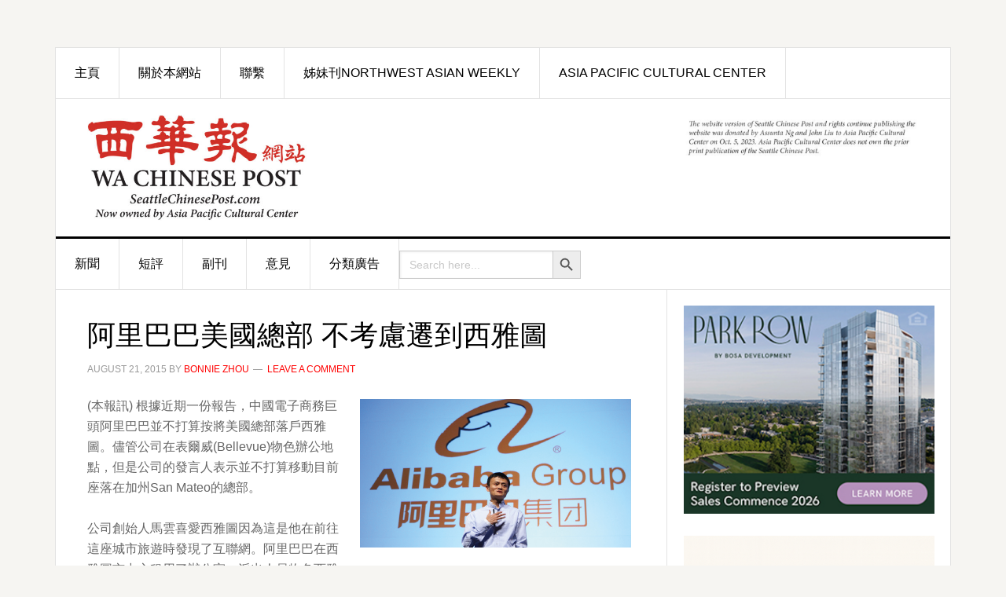

--- FILE ---
content_type: text/html; charset=UTF-8
request_url: https://seattlechinesepost.com/2015/08/21/%E9%98%BF%E9%87%8C%E5%B7%B4%E5%B7%B4%E7%BE%8E%E5%9C%8B%E7%B8%BD%E9%83%A8-%E4%B8%8D%E8%80%83%E6%85%AE%E9%81%B7%E5%88%B0%E8%A5%BF%E9%9B%85%E5%9C%96/
body_size: 12595
content:
<!DOCTYPE html>
<html lang="en-US">
<head >
<meta charset="UTF-8" />
<meta name="viewport" content="width=device-width, initial-scale=1" />
<title>阿里巴巴美國總部 不考慮遷到西雅圖</title>
<meta name='robots' content='max-image-preview:large' />
<link rel='dns-prefetch' href='//www.googletagmanager.com' />
<link rel='dns-prefetch' href='//fonts.googleapis.com' />
<link rel="alternate" type="application/rss+xml" title="西華報 Seattle Chinese Post &raquo; Feed" href="https://seattlechinesepost.com/feed/" />
<link rel="alternate" type="application/rss+xml" title="西華報 Seattle Chinese Post &raquo; Comments Feed" href="https://seattlechinesepost.com/comments/feed/" />
<link rel="alternate" type="application/rss+xml" title="西華報 Seattle Chinese Post &raquo; 阿里巴巴美國總部 不考慮遷到西雅圖 Comments Feed" href="https://seattlechinesepost.com/2015/08/21/%e9%98%bf%e9%87%8c%e5%b7%b4%e5%b7%b4%e7%be%8e%e5%9c%8b%e7%b8%bd%e9%83%a8-%e4%b8%8d%e8%80%83%e6%85%ae%e9%81%b7%e5%88%b0%e8%a5%bf%e9%9b%85%e5%9c%96/feed/" />
<link rel="canonical" href="https://seattlechinesepost.com/2015/08/21/%e9%98%bf%e9%87%8c%e5%b7%b4%e5%b7%b4%e7%be%8e%e5%9c%8b%e7%b8%bd%e9%83%a8-%e4%b8%8d%e8%80%83%e6%85%ae%e9%81%b7%e5%88%b0%e8%a5%bf%e9%9b%85%e5%9c%96/" />
<script type="text/javascript">
window._wpemojiSettings = {"baseUrl":"https:\/\/s.w.org\/images\/core\/emoji\/14.0.0\/72x72\/","ext":".png","svgUrl":"https:\/\/s.w.org\/images\/core\/emoji\/14.0.0\/svg\/","svgExt":".svg","source":{"concatemoji":"https:\/\/seattlechinesepost.com\/wp-includes\/js\/wp-emoji-release.min.js?ver=6.3.7"}};
/*! This file is auto-generated */
!function(i,n){var o,s,e;function c(e){try{var t={supportTests:e,timestamp:(new Date).valueOf()};sessionStorage.setItem(o,JSON.stringify(t))}catch(e){}}function p(e,t,n){e.clearRect(0,0,e.canvas.width,e.canvas.height),e.fillText(t,0,0);var t=new Uint32Array(e.getImageData(0,0,e.canvas.width,e.canvas.height).data),r=(e.clearRect(0,0,e.canvas.width,e.canvas.height),e.fillText(n,0,0),new Uint32Array(e.getImageData(0,0,e.canvas.width,e.canvas.height).data));return t.every(function(e,t){return e===r[t]})}function u(e,t,n){switch(t){case"flag":return n(e,"\ud83c\udff3\ufe0f\u200d\u26a7\ufe0f","\ud83c\udff3\ufe0f\u200b\u26a7\ufe0f")?!1:!n(e,"\ud83c\uddfa\ud83c\uddf3","\ud83c\uddfa\u200b\ud83c\uddf3")&&!n(e,"\ud83c\udff4\udb40\udc67\udb40\udc62\udb40\udc65\udb40\udc6e\udb40\udc67\udb40\udc7f","\ud83c\udff4\u200b\udb40\udc67\u200b\udb40\udc62\u200b\udb40\udc65\u200b\udb40\udc6e\u200b\udb40\udc67\u200b\udb40\udc7f");case"emoji":return!n(e,"\ud83e\udef1\ud83c\udffb\u200d\ud83e\udef2\ud83c\udfff","\ud83e\udef1\ud83c\udffb\u200b\ud83e\udef2\ud83c\udfff")}return!1}function f(e,t,n){var r="undefined"!=typeof WorkerGlobalScope&&self instanceof WorkerGlobalScope?new OffscreenCanvas(300,150):i.createElement("canvas"),a=r.getContext("2d",{willReadFrequently:!0}),o=(a.textBaseline="top",a.font="600 32px Arial",{});return e.forEach(function(e){o[e]=t(a,e,n)}),o}function t(e){var t=i.createElement("script");t.src=e,t.defer=!0,i.head.appendChild(t)}"undefined"!=typeof Promise&&(o="wpEmojiSettingsSupports",s=["flag","emoji"],n.supports={everything:!0,everythingExceptFlag:!0},e=new Promise(function(e){i.addEventListener("DOMContentLoaded",e,{once:!0})}),new Promise(function(t){var n=function(){try{var e=JSON.parse(sessionStorage.getItem(o));if("object"==typeof e&&"number"==typeof e.timestamp&&(new Date).valueOf()<e.timestamp+604800&&"object"==typeof e.supportTests)return e.supportTests}catch(e){}return null}();if(!n){if("undefined"!=typeof Worker&&"undefined"!=typeof OffscreenCanvas&&"undefined"!=typeof URL&&URL.createObjectURL&&"undefined"!=typeof Blob)try{var e="postMessage("+f.toString()+"("+[JSON.stringify(s),u.toString(),p.toString()].join(",")+"));",r=new Blob([e],{type:"text/javascript"}),a=new Worker(URL.createObjectURL(r),{name:"wpTestEmojiSupports"});return void(a.onmessage=function(e){c(n=e.data),a.terminate(),t(n)})}catch(e){}c(n=f(s,u,p))}t(n)}).then(function(e){for(var t in e)n.supports[t]=e[t],n.supports.everything=n.supports.everything&&n.supports[t],"flag"!==t&&(n.supports.everythingExceptFlag=n.supports.everythingExceptFlag&&n.supports[t]);n.supports.everythingExceptFlag=n.supports.everythingExceptFlag&&!n.supports.flag,n.DOMReady=!1,n.readyCallback=function(){n.DOMReady=!0}}).then(function(){return e}).then(function(){var e;n.supports.everything||(n.readyCallback(),(e=n.source||{}).concatemoji?t(e.concatemoji):e.wpemoji&&e.twemoji&&(t(e.twemoji),t(e.wpemoji)))}))}((window,document),window._wpemojiSettings);
</script>
<style type="text/css">
img.wp-smiley,
img.emoji {
	display: inline !important;
	border: none !important;
	box-shadow: none !important;
	height: 1em !important;
	width: 1em !important;
	margin: 0 0.07em !important;
	vertical-align: -0.1em !important;
	background: none !important;
	padding: 0 !important;
}
</style>
	<link rel='stylesheet' id='news-pro-css' href='https://seattlechinesepost.com/wp-content/themes/news-pro/style.css?ver=3.2.1' type='text/css' media='all' />
<link rel='stylesheet' id='wp-block-library-css' href='https://seattlechinesepost.com/wp-includes/css/dist/block-library/style.min.css?ver=6.3.7' type='text/css' media='all' />
<style id='classic-theme-styles-inline-css' type='text/css'>
/*! This file is auto-generated */
.wp-block-button__link{color:#fff;background-color:#32373c;border-radius:9999px;box-shadow:none;text-decoration:none;padding:calc(.667em + 2px) calc(1.333em + 2px);font-size:1.125em}.wp-block-file__button{background:#32373c;color:#fff;text-decoration:none}
</style>
<style id='global-styles-inline-css' type='text/css'>
body{--wp--preset--color--black: #000000;--wp--preset--color--cyan-bluish-gray: #abb8c3;--wp--preset--color--white: #ffffff;--wp--preset--color--pale-pink: #f78da7;--wp--preset--color--vivid-red: #cf2e2e;--wp--preset--color--luminous-vivid-orange: #ff6900;--wp--preset--color--luminous-vivid-amber: #fcb900;--wp--preset--color--light-green-cyan: #7bdcb5;--wp--preset--color--vivid-green-cyan: #00d084;--wp--preset--color--pale-cyan-blue: #8ed1fc;--wp--preset--color--vivid-cyan-blue: #0693e3;--wp--preset--color--vivid-purple: #9b51e0;--wp--preset--gradient--vivid-cyan-blue-to-vivid-purple: linear-gradient(135deg,rgba(6,147,227,1) 0%,rgb(155,81,224) 100%);--wp--preset--gradient--light-green-cyan-to-vivid-green-cyan: linear-gradient(135deg,rgb(122,220,180) 0%,rgb(0,208,130) 100%);--wp--preset--gradient--luminous-vivid-amber-to-luminous-vivid-orange: linear-gradient(135deg,rgba(252,185,0,1) 0%,rgba(255,105,0,1) 100%);--wp--preset--gradient--luminous-vivid-orange-to-vivid-red: linear-gradient(135deg,rgba(255,105,0,1) 0%,rgb(207,46,46) 100%);--wp--preset--gradient--very-light-gray-to-cyan-bluish-gray: linear-gradient(135deg,rgb(238,238,238) 0%,rgb(169,184,195) 100%);--wp--preset--gradient--cool-to-warm-spectrum: linear-gradient(135deg,rgb(74,234,220) 0%,rgb(151,120,209) 20%,rgb(207,42,186) 40%,rgb(238,44,130) 60%,rgb(251,105,98) 80%,rgb(254,248,76) 100%);--wp--preset--gradient--blush-light-purple: linear-gradient(135deg,rgb(255,206,236) 0%,rgb(152,150,240) 100%);--wp--preset--gradient--blush-bordeaux: linear-gradient(135deg,rgb(254,205,165) 0%,rgb(254,45,45) 50%,rgb(107,0,62) 100%);--wp--preset--gradient--luminous-dusk: linear-gradient(135deg,rgb(255,203,112) 0%,rgb(199,81,192) 50%,rgb(65,88,208) 100%);--wp--preset--gradient--pale-ocean: linear-gradient(135deg,rgb(255,245,203) 0%,rgb(182,227,212) 50%,rgb(51,167,181) 100%);--wp--preset--gradient--electric-grass: linear-gradient(135deg,rgb(202,248,128) 0%,rgb(113,206,126) 100%);--wp--preset--gradient--midnight: linear-gradient(135deg,rgb(2,3,129) 0%,rgb(40,116,252) 100%);--wp--preset--font-size--small: 13px;--wp--preset--font-size--medium: 20px;--wp--preset--font-size--large: 36px;--wp--preset--font-size--x-large: 42px;--wp--preset--spacing--20: 0.44rem;--wp--preset--spacing--30: 0.67rem;--wp--preset--spacing--40: 1rem;--wp--preset--spacing--50: 1.5rem;--wp--preset--spacing--60: 2.25rem;--wp--preset--spacing--70: 3.38rem;--wp--preset--spacing--80: 5.06rem;--wp--preset--shadow--natural: 6px 6px 9px rgba(0, 0, 0, 0.2);--wp--preset--shadow--deep: 12px 12px 50px rgba(0, 0, 0, 0.4);--wp--preset--shadow--sharp: 6px 6px 0px rgba(0, 0, 0, 0.2);--wp--preset--shadow--outlined: 6px 6px 0px -3px rgba(255, 255, 255, 1), 6px 6px rgba(0, 0, 0, 1);--wp--preset--shadow--crisp: 6px 6px 0px rgba(0, 0, 0, 1);}:where(.is-layout-flex){gap: 0.5em;}:where(.is-layout-grid){gap: 0.5em;}body .is-layout-flow > .alignleft{float: left;margin-inline-start: 0;margin-inline-end: 2em;}body .is-layout-flow > .alignright{float: right;margin-inline-start: 2em;margin-inline-end: 0;}body .is-layout-flow > .aligncenter{margin-left: auto !important;margin-right: auto !important;}body .is-layout-constrained > .alignleft{float: left;margin-inline-start: 0;margin-inline-end: 2em;}body .is-layout-constrained > .alignright{float: right;margin-inline-start: 2em;margin-inline-end: 0;}body .is-layout-constrained > .aligncenter{margin-left: auto !important;margin-right: auto !important;}body .is-layout-constrained > :where(:not(.alignleft):not(.alignright):not(.alignfull)){max-width: var(--wp--style--global--content-size);margin-left: auto !important;margin-right: auto !important;}body .is-layout-constrained > .alignwide{max-width: var(--wp--style--global--wide-size);}body .is-layout-flex{display: flex;}body .is-layout-flex{flex-wrap: wrap;align-items: center;}body .is-layout-flex > *{margin: 0;}body .is-layout-grid{display: grid;}body .is-layout-grid > *{margin: 0;}:where(.wp-block-columns.is-layout-flex){gap: 2em;}:where(.wp-block-columns.is-layout-grid){gap: 2em;}:where(.wp-block-post-template.is-layout-flex){gap: 1.25em;}:where(.wp-block-post-template.is-layout-grid){gap: 1.25em;}.has-black-color{color: var(--wp--preset--color--black) !important;}.has-cyan-bluish-gray-color{color: var(--wp--preset--color--cyan-bluish-gray) !important;}.has-white-color{color: var(--wp--preset--color--white) !important;}.has-pale-pink-color{color: var(--wp--preset--color--pale-pink) !important;}.has-vivid-red-color{color: var(--wp--preset--color--vivid-red) !important;}.has-luminous-vivid-orange-color{color: var(--wp--preset--color--luminous-vivid-orange) !important;}.has-luminous-vivid-amber-color{color: var(--wp--preset--color--luminous-vivid-amber) !important;}.has-light-green-cyan-color{color: var(--wp--preset--color--light-green-cyan) !important;}.has-vivid-green-cyan-color{color: var(--wp--preset--color--vivid-green-cyan) !important;}.has-pale-cyan-blue-color{color: var(--wp--preset--color--pale-cyan-blue) !important;}.has-vivid-cyan-blue-color{color: var(--wp--preset--color--vivid-cyan-blue) !important;}.has-vivid-purple-color{color: var(--wp--preset--color--vivid-purple) !important;}.has-black-background-color{background-color: var(--wp--preset--color--black) !important;}.has-cyan-bluish-gray-background-color{background-color: var(--wp--preset--color--cyan-bluish-gray) !important;}.has-white-background-color{background-color: var(--wp--preset--color--white) !important;}.has-pale-pink-background-color{background-color: var(--wp--preset--color--pale-pink) !important;}.has-vivid-red-background-color{background-color: var(--wp--preset--color--vivid-red) !important;}.has-luminous-vivid-orange-background-color{background-color: var(--wp--preset--color--luminous-vivid-orange) !important;}.has-luminous-vivid-amber-background-color{background-color: var(--wp--preset--color--luminous-vivid-amber) !important;}.has-light-green-cyan-background-color{background-color: var(--wp--preset--color--light-green-cyan) !important;}.has-vivid-green-cyan-background-color{background-color: var(--wp--preset--color--vivid-green-cyan) !important;}.has-pale-cyan-blue-background-color{background-color: var(--wp--preset--color--pale-cyan-blue) !important;}.has-vivid-cyan-blue-background-color{background-color: var(--wp--preset--color--vivid-cyan-blue) !important;}.has-vivid-purple-background-color{background-color: var(--wp--preset--color--vivid-purple) !important;}.has-black-border-color{border-color: var(--wp--preset--color--black) !important;}.has-cyan-bluish-gray-border-color{border-color: var(--wp--preset--color--cyan-bluish-gray) !important;}.has-white-border-color{border-color: var(--wp--preset--color--white) !important;}.has-pale-pink-border-color{border-color: var(--wp--preset--color--pale-pink) !important;}.has-vivid-red-border-color{border-color: var(--wp--preset--color--vivid-red) !important;}.has-luminous-vivid-orange-border-color{border-color: var(--wp--preset--color--luminous-vivid-orange) !important;}.has-luminous-vivid-amber-border-color{border-color: var(--wp--preset--color--luminous-vivid-amber) !important;}.has-light-green-cyan-border-color{border-color: var(--wp--preset--color--light-green-cyan) !important;}.has-vivid-green-cyan-border-color{border-color: var(--wp--preset--color--vivid-green-cyan) !important;}.has-pale-cyan-blue-border-color{border-color: var(--wp--preset--color--pale-cyan-blue) !important;}.has-vivid-cyan-blue-border-color{border-color: var(--wp--preset--color--vivid-cyan-blue) !important;}.has-vivid-purple-border-color{border-color: var(--wp--preset--color--vivid-purple) !important;}.has-vivid-cyan-blue-to-vivid-purple-gradient-background{background: var(--wp--preset--gradient--vivid-cyan-blue-to-vivid-purple) !important;}.has-light-green-cyan-to-vivid-green-cyan-gradient-background{background: var(--wp--preset--gradient--light-green-cyan-to-vivid-green-cyan) !important;}.has-luminous-vivid-amber-to-luminous-vivid-orange-gradient-background{background: var(--wp--preset--gradient--luminous-vivid-amber-to-luminous-vivid-orange) !important;}.has-luminous-vivid-orange-to-vivid-red-gradient-background{background: var(--wp--preset--gradient--luminous-vivid-orange-to-vivid-red) !important;}.has-very-light-gray-to-cyan-bluish-gray-gradient-background{background: var(--wp--preset--gradient--very-light-gray-to-cyan-bluish-gray) !important;}.has-cool-to-warm-spectrum-gradient-background{background: var(--wp--preset--gradient--cool-to-warm-spectrum) !important;}.has-blush-light-purple-gradient-background{background: var(--wp--preset--gradient--blush-light-purple) !important;}.has-blush-bordeaux-gradient-background{background: var(--wp--preset--gradient--blush-bordeaux) !important;}.has-luminous-dusk-gradient-background{background: var(--wp--preset--gradient--luminous-dusk) !important;}.has-pale-ocean-gradient-background{background: var(--wp--preset--gradient--pale-ocean) !important;}.has-electric-grass-gradient-background{background: var(--wp--preset--gradient--electric-grass) !important;}.has-midnight-gradient-background{background: var(--wp--preset--gradient--midnight) !important;}.has-small-font-size{font-size: var(--wp--preset--font-size--small) !important;}.has-medium-font-size{font-size: var(--wp--preset--font-size--medium) !important;}.has-large-font-size{font-size: var(--wp--preset--font-size--large) !important;}.has-x-large-font-size{font-size: var(--wp--preset--font-size--x-large) !important;}
.wp-block-navigation a:where(:not(.wp-element-button)){color: inherit;}
:where(.wp-block-post-template.is-layout-flex){gap: 1.25em;}:where(.wp-block-post-template.is-layout-grid){gap: 1.25em;}
:where(.wp-block-columns.is-layout-flex){gap: 2em;}:where(.wp-block-columns.is-layout-grid){gap: 2em;}
.wp-block-pullquote{font-size: 1.5em;line-height: 1.6;}
</style>
<link rel='stylesheet' id='ivory-search-styles-css' href='https://seattlechinesepost.com/wp-content/plugins/add-search-to-menu/public/css/ivory-search.min.css?ver=5.5.2' type='text/css' media='all' />
<link rel='stylesheet' id='dashicons-css' href='https://seattlechinesepost.com/wp-includes/css/dashicons.min.css?ver=6.3.7' type='text/css' media='all' />
<link rel='stylesheet' id='google-fonts-css' href='//fonts.googleapis.com/css?family=Raleway%3A400%2C700&#038;ver=3.2.1' type='text/css' media='all' />
<link rel='stylesheet' id='tablepress-default-css' href='https://seattlechinesepost.com/wp-content/plugins/tablepress/css/default.min.css?ver=1.14' type='text/css' media='all' />
<link rel='stylesheet' id='msl-main-css' href='https://seattlechinesepost.com/wp-content/plugins/master-slider/public/assets/css/masterslider.main.css?ver=3.9.3' type='text/css' media='all' />
<link rel='stylesheet' id='msl-custom-css' href='https://seattlechinesepost.com/wp-content/uploads/master-slider/custom.css?ver=68.9' type='text/css' media='all' />
<link rel='stylesheet' id='better-related-frontend-css' href='https://seattlechinesepost.com/wp-content/plugins/better-related/css/better-related.css?ver=0.3.5' type='text/css' media='all' />
<script type='text/javascript' src='https://seattlechinesepost.com/wp-includes/js/jquery/jquery.min.js?ver=3.7.0' id='jquery-core-js'></script>
<script type='text/javascript' src='https://seattlechinesepost.com/wp-includes/js/jquery/jquery-migrate.min.js?ver=3.4.1' id='jquery-migrate-js'></script>

<!-- Google tag (gtag.js) snippet added by Site Kit -->
<!-- Google Analytics snippet added by Site Kit -->
<script type='text/javascript' src='https://www.googletagmanager.com/gtag/js?id=GT-KFN4L95K' id='google_gtagjs-js' async></script>
<script id="google_gtagjs-js-after" type="text/javascript">
window.dataLayer = window.dataLayer || [];function gtag(){dataLayer.push(arguments);}
gtag("set","linker",{"domains":["seattlechinesepost.com"]});
gtag("js", new Date());
gtag("set", "developer_id.dZTNiMT", true);
gtag("config", "GT-KFN4L95K");
 window._googlesitekit = window._googlesitekit || {}; window._googlesitekit.throttledEvents = []; window._googlesitekit.gtagEvent = (name, data) => { var key = JSON.stringify( { name, data } ); if ( !! window._googlesitekit.throttledEvents[ key ] ) { return; } window._googlesitekit.throttledEvents[ key ] = true; setTimeout( () => { delete window._googlesitekit.throttledEvents[ key ]; }, 5 ); gtag( "event", name, { ...data, event_source: "site-kit" } ); };
</script>
<link rel="https://api.w.org/" href="https://seattlechinesepost.com/wp-json/" /><link rel="alternate" type="application/json" href="https://seattlechinesepost.com/wp-json/wp/v2/posts/2961" /><link rel="EditURI" type="application/rsd+xml" title="RSD" href="https://seattlechinesepost.com/xmlrpc.php?rsd" />
<link rel="alternate" type="application/json+oembed" href="https://seattlechinesepost.com/wp-json/oembed/1.0/embed?url=https%3A%2F%2Fseattlechinesepost.com%2F2015%2F08%2F21%2F%25e9%2598%25bf%25e9%2587%258c%25e5%25b7%25b4%25e5%25b7%25b4%25e7%25be%258e%25e5%259c%258b%25e7%25b8%25bd%25e9%2583%25a8-%25e4%25b8%258d%25e8%2580%2583%25e6%2585%25ae%25e9%2581%25b7%25e5%2588%25b0%25e8%25a5%25bf%25e9%259b%2585%25e5%259c%2596%2F" />
<link rel="alternate" type="text/xml+oembed" href="https://seattlechinesepost.com/wp-json/oembed/1.0/embed?url=https%3A%2F%2Fseattlechinesepost.com%2F2015%2F08%2F21%2F%25e9%2598%25bf%25e9%2587%258c%25e5%25b7%25b4%25e5%25b7%25b4%25e7%25be%258e%25e5%259c%258b%25e7%25b8%25bd%25e9%2583%25a8-%25e4%25b8%258d%25e8%2580%2583%25e6%2585%25ae%25e9%2581%25b7%25e5%2588%25b0%25e8%25a5%25bf%25e9%259b%2585%25e5%259c%2596%2F&#038;format=xml" />
<meta name="generator" content="Site Kit by Google 1.167.0" /><script>var ms_grabbing_curosr = 'https://seattlechinesepost.com/wp-content/plugins/master-slider/public/assets/css/common/grabbing.cur', ms_grab_curosr = 'https://seattlechinesepost.com/wp-content/plugins/master-slider/public/assets/css/common/grab.cur';</script>
<meta name="generator" content="MasterSlider 3.9.3 - Responsive Touch Image Slider | avt.li/msf" />
<link rel="icon" href="https://seattlechinesepost.com/wp-content/themes/news-pro/images/favicon.ico" />
<link rel="pingback" href="https://seattlechinesepost.com/xmlrpc.php" />
<style type="text/css">.site-title a { background: url(https://seattlechinesepost.com/wp-content/uploads/2023/09/cropped-WaChinesePostMstHd-1.jpg) no-repeat !important; }</style>
		<style type="text/css" id="wp-custom-css">
			.home-middle-left {
	width: 60%;
}

.home-middle-right {
	width: 40%;
}

h6 {
	font-size: 30px;
	color: #fff;
	background-color: rgba(0, 0, 0, 0.39);
	font-weight: 700;
	line-height: 1.2;
	margin: 35px 0 16px;
	padding: 8px;
}

body {
font-family: Tahoma, Helvetica, Arial, "Microsoft Yahei","微软雅黑", STXihei, "华文细黑", sans-serif;
}

h1,
h2,
h3,
h4,
h5,
h6 {
	font-weight: 500;
}

.widget-title {
	font-size: 18px;
	font-size: 1.9rem;
}

.featured-content .entry-title {
	font-size: 24px;
	font-size: 2.4rem;
}

.genesis-nav-menu {
	font-size: 16px;
	font-size: 1.6rem;
	font-weight: 500;
}

.header-image .site-title a {
	min-height: 135px;
	min-width: 370px;
}

.site-header .wrap {
	padding: 20px 0;
}		</style>
					<style type="text/css">
					</style>
		</head>
<body class="post-template-default single single-post postid-2961 single-format-standard _masterslider _ms_version_3.9.3 genesis custom-header header-image content-sidebar genesis-breadcrumbs-hidden genesis-footer-widgets-hidden" itemscope itemtype="https://schema.org/WebPage"><div class="site-container"><ul class="genesis-skip-link"><li><a href="#genesis-nav-primary" class="screen-reader-shortcut"> Skip to primary navigation</a></li><li><a href="#genesis-content" class="screen-reader-shortcut"> Skip to main content</a></li><li><a href="#genesis-sidebar-primary" class="screen-reader-shortcut"> Skip to primary sidebar</a></li></ul><div class="site-container-wrap"><nav class="nav-secondary" aria-label="Secondary" itemscope itemtype="https://schema.org/SiteNavigationElement"><div class="wrap"><ul id="menu-head-menu" class="menu genesis-nav-menu menu-secondary js-superfish"><li id="menu-item-6943" class="menu-item menu-item-type-custom menu-item-object-custom menu-item-home menu-item-6943"><a href="http://seattlechinesepost.com/" itemprop="url"><span itemprop="name">主頁</span></a></li>
<li id="menu-item-6944" class="menu-item menu-item-type-post_type menu-item-object-page menu-item-6944"><a href="https://seattlechinesepost.com/%e9%97%9c%e6%96%bc%e6%9c%ac%e5%a0%b1/" itemprop="url"><span itemprop="name">關於本網站</span></a></li>
<li id="menu-item-6945" class="menu-item menu-item-type-post_type menu-item-object-page menu-item-6945"><a href="https://seattlechinesepost.com/%e8%81%af%e7%b9%ab%e6%9c%ac%e5%a0%b1/" itemprop="url"><span itemprop="name">聯繫</span></a></li>
<li id="menu-item-6948" class="menu-item menu-item-type-custom menu-item-object-custom menu-item-6948"><a href="http://nwasianweekly.com/" itemprop="url"><span itemprop="name">姊妹刊Northwest Asian Weekly</span></a></li>
<li id="menu-item-25249" class="menu-item menu-item-type-custom menu-item-object-custom menu-item-25249"><a href="https://www.asiapacificculturalcenter.org/" itemprop="url"><span itemprop="name">Asia Pacific Cultural Center</span></a></li>
</ul></div></nav><header class="site-header" itemscope itemtype="https://schema.org/WPHeader"><div class="wrap"><div class="title-area"><p class="site-title" itemprop="headline"><a href="https://seattlechinesepost.com/">西華報 Seattle Chinese Post</a></p><p class="site-description" itemprop="description">西華報</p></div><div class="widget-area header-widget-area"><section id="text-4" class="widget widget_text"><div class="widget-wrap">			<div class="textwidget"><p><a href="http://seattlechinesepost.com/wp-content/uploads/2023/09/2-1.png" target="blank" rel="noopener"><img decoding="async" src="http://seattlechinesepost.com/wp-content/uploads/2023/09/2-1.png" alt="ad_WADOH_Stay_Safe" width="300" /></a></p>
</div>
		</div></section>
</div></div></header><nav class="nav-primary" aria-label="Main" itemscope itemtype="https://schema.org/SiteNavigationElement" id="genesis-nav-primary"><div class="wrap"><ul id="menu-mainnav" class="menu genesis-nav-menu menu-primary js-superfish"><li id="menu-item-7002" class="menu-item menu-item-type-taxonomy menu-item-object-category current-post-ancestor current-menu-parent current-post-parent menu-item-has-children menu-item-7002"><a href="https://seattlechinesepost.com/category/%e6%96%b0%e8%81%9e/" itemprop="url"><span itemprop="name">新聞</span></a>
<ul class="sub-menu">
	<li id="menu-item-21934" class="menu-item menu-item-type-taxonomy menu-item-object-category menu-item-21934"><a href="https://seattlechinesepost.com/category/%e6%96%b0%e8%81%9e/%e6%9c%ac%e5%9c%b0%e6%96%b0%e8%81%9e-%e6%96%b0%e8%81%9e/" itemprop="url"><span itemprop="name">本地新聞</span></a></li>
	<li id="menu-item-21935" class="menu-item menu-item-type-taxonomy menu-item-object-category menu-item-21935"><a href="https://seattlechinesepost.com/category/%e6%96%b0%e8%81%9e/%e7%be%8e%e5%9c%8b%e6%96%b0%e8%81%9e/" itemprop="url"><span itemprop="name">美國新聞</span></a></li>
</ul>
</li>
<li id="menu-item-7003" class="menu-item menu-item-type-taxonomy menu-item-object-category menu-item-7003"><a href="https://seattlechinesepost.com/category/%e7%9f%ad%e8%a9%95/" itemprop="url"><span itemprop="name">短評</span></a></li>
<li id="menu-item-7004" class="menu-item menu-item-type-taxonomy menu-item-object-category menu-item-7004"><a href="https://seattlechinesepost.com/category/%e5%89%af%e5%88%8a/" itemprop="url"><span itemprop="name">副刊</span></a></li>
<li id="menu-item-73" class="menu-item menu-item-type-taxonomy menu-item-object-category menu-item-has-children menu-item-73"><a href="https://seattlechinesepost.com/category/%e6%84%8f%e8%a6%8b/" itemprop="url"><span itemprop="name">意見</span></a>
<ul class="sub-menu">
	<li id="menu-item-78" class="menu-item menu-item-type-taxonomy menu-item-object-category menu-item-78"><a href="https://seattlechinesepost.com/category/%e6%84%8f%e8%a6%8b/%e5%90%b3%e9%9d%96%e9%9b%af%e5%8d%9a%e5%ae%a2/" itemprop="url"><span itemprop="name">吳靖雯博客</span></a></li>
</ul>
</li>
<li id="menu-item-25792" class="menu-item menu-item-type-post_type menu-item-object-page menu-item-25792"><a href="https://seattlechinesepost.com/%e5%88%86%e9%a1%9e%e5%bb%a3%e5%91%8a/" itemprop="url"><span itemprop="name">分類廣告</span></a></li>
<li class=" astm-search-menu is-menu default menu-item"><form  class="is-search-form is-form-style is-form-style-3 is-form-id-0 " action="https://seattlechinesepost.com/" method="get" role="search" ><label for="is-search-input-0"><span class="is-screen-reader-text">Search for:</span><input  type="search" id="is-search-input-0" name="s" value="" class="is-search-input" placeholder="Search here..." autocomplete=off /></label><button type="submit" class="is-search-submit"><span class="is-screen-reader-text">Search Button</span><span class="is-search-icon"><svg focusable="false" aria-label="Search" xmlns="http://www.w3.org/2000/svg" viewBox="0 0 24 24" width="24px"><path d="M15.5 14h-.79l-.28-.27C15.41 12.59 16 11.11 16 9.5 16 5.91 13.09 3 9.5 3S3 5.91 3 9.5 5.91 16 9.5 16c1.61 0 3.09-.59 4.23-1.57l.27.28v.79l5 4.99L20.49 19l-4.99-5zm-6 0C7.01 14 5 11.99 5 9.5S7.01 5 9.5 5 14 7.01 14 9.5 11.99 14 9.5 14z"></path></svg></span></button></form><div class="search-close"></div></li></ul></div></nav><div class="site-inner"><div class="content-sidebar-wrap"><main class="content" id="genesis-content"><article class="post-2961 post type-post status-publish format-standard category-2 entry" aria-label="阿里巴巴美國總部 不考慮遷到西雅圖" itemscope itemtype="https://schema.org/CreativeWork"><header class="entry-header"><h1 class="entry-title" itemprop="headline">阿里巴巴美國總部 不考慮遷到西雅圖</h1>
<p class="entry-meta"><time class="entry-time" itemprop="datePublished" datetime="2015-08-21T22:30:16+00:00">August 21, 2015</time> by <span class="entry-author" itemprop="author" itemscope itemtype="https://schema.org/Person"><a href="https://seattlechinesepost.com/author/bonnie/" class="entry-author-link" rel="author" itemprop="url"><span class="entry-author-name" itemprop="name">Bonnie Zhou</span></a></span> <span class="entry-comments-link"><a href="https://seattlechinesepost.com/2015/08/21/%e9%98%bf%e9%87%8c%e5%b7%b4%e5%b7%b4%e7%be%8e%e5%9c%8b%e7%b8%bd%e9%83%a8-%e4%b8%8d%e8%80%83%e6%85%ae%e9%81%b7%e5%88%b0%e8%a5%bf%e9%9b%85%e5%9c%96/#respond">Leave a Comment</a></span> </p></header><div class="entry-content" itemprop="text"><p><a href="http://64.246.185.236/wp-content/uploads/2015/08/53.png"><img decoding="async" fetchpriority="high" class=" size-full wp-image-2943 alignright" src="http://64.246.185.236/wp-content/uploads/2015/08/53.png" alt="5" width="354" height="197" srcset="https://seattlechinesepost.com/wp-content/uploads/2015/08/53.png 354w, https://seattlechinesepost.com/wp-content/uploads/2015/08/53-300x167.png 300w" sizes="(max-width: 354px) 100vw, 354px" /></a>(本報訊) 根據近期一份報告，中國電子商務巨頭阿里巴巴並不打算按將美國總部落戶西雅圖。儘管公司在表爾威(Bellevue)物色辦公地點，但是公司的發言人表示並不打算移動目前座落在加州San Mateo的總部。<span id="more-2961"></span></p>
<p>公司創始人馬雲喜愛西雅圖因為這是他在前往這座城市旅遊時發現了互聯網。阿里巴巴在西雅圖市中心租用了辦公室，派出人員物色西雅圖的辦公樓，因此，相信馬雲會把他的公司移到西雅圖西北岸。</p>
<p>和Facebook，谷歌等其他技術公司一樣，阿里巴巴在西雅圖仍然保持有辦事處。西雅圖辦事處目前約有25位員工，為小型公司，專注於數據科學和技術。在San Mateo的美國總部大約有80名員工，主要集中在業務發展，市場營銷，人力資源和工程。還有一個位於舊金山約有25人的辦公室，處理國際公司事務，投資者關係和投資。阿里巴巴的策略致力於幫助美國企業進入中國市場。目前阿里巴巴在全球已僱傭了3萬餘人。</p>
<p>值得注意的是，西雅圖辦公室的租賃期到今年年底。據相關報導，阿里巴巴物色了位於表爾威市中心約2萬平方英尺的辦公室。但是相信公司並不會增加太多的工作人員。</p>
<p>無論阿里巴巴在美國哪裡設立總部，很明顯他會得到美國影響力的優勢。今日，他們宣佈與洛杉磯湖人隊球星Kobe Bryant為夥伴關係。目前，阿里巴巴拒絕對其最新動態發表任何評論。</p>
<!--<rdf:RDF xmlns:rdf="http://www.w3.org/1999/02/22-rdf-syntax-ns#"
			xmlns:dc="http://purl.org/dc/elements/1.1/"
			xmlns:trackback="http://madskills.com/public/xml/rss/module/trackback/">
		<rdf:Description rdf:about="https://seattlechinesepost.com/2015/08/21/%e9%98%bf%e9%87%8c%e5%b7%b4%e5%b7%b4%e7%be%8e%e5%9c%8b%e7%b8%bd%e9%83%a8-%e4%b8%8d%e8%80%83%e6%85%ae%e9%81%b7%e5%88%b0%e8%a5%bf%e9%9b%85%e5%9c%96/"
    dc:identifier="https://seattlechinesepost.com/2015/08/21/%e9%98%bf%e9%87%8c%e5%b7%b4%e5%b7%b4%e7%be%8e%e5%9c%8b%e7%b8%bd%e9%83%a8-%e4%b8%8d%e8%80%83%e6%85%ae%e9%81%b7%e5%88%b0%e8%a5%bf%e9%9b%85%e5%9c%96/"
    dc:title="阿里巴巴美國總部 不考慮遷到西雅圖"
    trackback:ping="https://seattlechinesepost.com/2015/08/21/%e9%98%bf%e9%87%8c%e5%b7%b4%e5%b7%b4%e7%be%8e%e5%9c%8b%e7%b8%bd%e9%83%a8-%e4%b8%8d%e8%80%83%e6%85%ae%e9%81%b7%e5%88%b0%e8%a5%bf%e9%9b%85%e5%9c%96/trackback/" />
</rdf:RDF>-->
</div><footer class="entry-footer"><p class="entry-meta"><span class="entry-categories">Filed Under: <a href="https://seattlechinesepost.com/category/%e6%96%b0%e8%81%9e/" rel="category tag">新聞</a></span> </p></footer></article><h2 class="screen-reader-text">Reader Interactions</h2>	<div id="respond" class="comment-respond">
		<h3 id="reply-title" class="comment-reply-title">留言 <small><a rel="nofollow" id="cancel-comment-reply-link" href="/2015/08/21/%E9%98%BF%E9%87%8C%E5%B7%B4%E5%B7%B4%E7%BE%8E%E5%9C%8B%E7%B8%BD%E9%83%A8-%E4%B8%8D%E8%80%83%E6%85%AE%E9%81%B7%E5%88%B0%E8%A5%BF%E9%9B%85%E5%9C%96/#respond" style="display:none;">Cancel reply</a></small></h3><form action="https://seattlechinesepost.com/wp-comments-post.php" method="post" id="commentform" class="comment-form" novalidate><p class="comment-notes">您的電郵地址將不會顯示在留言中。標有*的為必填項目</p><p class="comment-form-comment"><label for="comment">Comment <span class="required">*</span></label> <textarea id="comment" name="comment" cols="45" rows="8" maxlength="65525" required></textarea></p><p class="comment-form-author"><label for="author">姓名</label> <input id="author" name="author" type="text" placeholder="" value="" size="30" /></p>
<p class="comment-form-email"><label for="email">電郵地址</label> <input id="email" name="email" type="text" placeholder="" value="" size="30" /></p>
<p class="comment-form-url"><label for="url">個人網站</label><input id="url" name="url" type="text" placeholder="" value="" size="30" /></p>
<p class="comment-form-cookies-consent"><input id="wp-comment-cookies-consent" name="wp-comment-cookies-consent" type="checkbox" value="yes" /> <label for="wp-comment-cookies-consent">Save my name, email, and website in this browser for the next time I comment.</label></p>
<p class="form-submit"><input name="submit" type="submit" id="submit" class="submit" value="發表評論" /> <input type='hidden' name='comment_post_ID' value='2961' id='comment_post_ID' />
<input type='hidden' name='comment_parent' id='comment_parent' value='0' />
</p><p style="display: none;"><input type="hidden" id="akismet_comment_nonce" name="akismet_comment_nonce" value="9a12b4b4c4" /></p><p style="display: none !important;"><label>&#916;<textarea name="ak_hp_textarea" cols="45" rows="8" maxlength="100"></textarea></label><input type="hidden" id="ak_js_1" name="ak_js" value="212"/><script>document.getElementById( "ak_js_1" ).setAttribute( "value", ( new Date() ).getTime() );</script></p></form>	</div><!-- #respond -->
	<p class="akismet_comment_form_privacy_notice">This site uses Akismet to reduce spam. <a href="https://akismet.com/privacy/" target="_blank" rel="nofollow noopener">Learn how your comment data is processed</a>.</p></main><aside class="sidebar sidebar-primary widget-area" role="complementary" aria-label="Primary Sidebar" itemscope itemtype="https://schema.org/WPSideBar" id="genesis-sidebar-primary"><h2 class="genesis-sidebar-title screen-reader-text">Primary Sidebar</h2><section id="text-5" class="widget widget_text"><div class="widget-wrap">			<div class="textwidget"><p><a href="https://parkrowbellevue.com/?utm_source=Chineseseattlepost&amp;utm_medium=300x250ad&amp;utm_campaign=Chineseseattlepost_blockad" target="_blank" rel="noopener"> <img decoding="async" src="http://seattlechinesepost.com/wp-content/uploads/2025/10/截屏2025-10-07-下午1.39.05.png" /></a></p>
<p><a href="https://seattlechinesepost.com/2025/08/15/%e6%ad%a1%e8%bf%8e%e5%a4%a7%e5%ae%b6%e5%88%8a%e7%99%bb%e5%bb%a3%e5%91%8a/" target="_blank" rel="noopener"> <img decoding="async" src="http://seattlechinesepost.com/wp-content/uploads/2025/10/ChatGPT-Image-2025年10月28日-11_02_16.png" /></a></p>
<p><audio style="display: none;" controls="controls"></audio></p>
<p><audio style="display: none;" controls="controls"></audio></p>
<p><audio style="display: none;" controls="controls"></audio></p>
<p><audio style="display: none;" controls="controls"></audio></p>
<p><audio style="display: none;" controls="controls"></audio></p>
<p><audio style="display: none;" controls="controls"></audio></p>
<p><audio style="display: none;" controls="controls"></audio></p>
<p><audio style="display: none;" controls="controls"></audio></p>
<p><audio style="display: none;" controls="controls"></audio></p>
<p><audio style="display: none;" controls="controls"></audio></p>
<p><audio style="display: none;" controls="controls"></audio></p>
<p><audio style="display: none;" controls="controls"></audio></p>
<p><audio style="display: none;" controls="controls"></audio></p>
<p><audio style="display: none;" controls="controls"></audio></p>
<p><audio style="display: none;" controls="controls"></audio></p>
<p><audio style="display: none;" controls="controls"></audio></p>
<p><audio style="display: none;" controls="controls"></audio></p>
<p><audio style="display: none;" controls="controls"></audio></p>
<p><audio style="display: none;" controls="controls"></audio></p>
<p><audio style="display: none;" controls="controls"></audio></p>
<p><audio style="display: none;" controls="controls"></audio></p>
<p><audio style="display: none;" controls="controls"></audio></p>
<p><audio style="display: none;" controls="controls"></audio></p>
<p><audio style="display: none;" controls="controls"></audio></p>
<p><audio style="display: none;" controls="controls"></audio></p>
<p><audio style="display: none;" controls="controls"></audio></p>
<p><audio style="display: none;" controls="controls"></audio></p>
<p><audio style="display: none;" controls="controls"></audio></p>
<p><audio style="display: none;" controls="controls"></audio></p>
<p><audio style="display: none;" controls="controls"></audio></p>
<p><audio style="display: none;" controls="controls"></audio></p>
<p><audio style="display: none;" controls="controls"></audio></p>
<p><audio style="display: none;" controls="controls"></audio></p>
<p><audio style="display: none;" controls="controls"></audio></p>
<p><audio style="display: none;" controls="controls"></audio></p>
<p><audio style="display: none;" controls="controls"></audio></p>
<p><audio style="display: none;" controls="controls"></audio></p>
<p><audio style="display: none;" controls="controls"></audio></p>
<p><audio style="display: none;" controls="controls"></audio></p>
<p><audio style="display: none;" controls="controls"></audio></p>
<p><audio style="display: none;" controls="controls"></audio></p>
<p><audio style="display: none;" controls="controls"></audio></p>
<p><audio style="display: none;" controls="controls"></audio></p>
<p><audio style="display: none;" controls="controls"></audio></p>
<p><audio style="display: none;" controls="controls"></audio></p>
<p><audio style="display: none;" controls="controls"></audio></p>
<p><audio style="display: none;" controls="controls"></audio></p>
<p><audio style="display: none;" controls="controls"></audio></p>
<p><audio style="display: none;" controls="controls"></audio></p>
<p><audio style="display: none;" controls="controls"></audio></p>
<p><audio style="display: none;" controls="controls"></audio></p>
<p><audio style="display: none;" controls="controls"></audio></p>
<p><audio style="display: none;" controls="controls"></audio></p>
<p><audio style="display: none;" controls="controls"></audio></p>
<p><audio style="display: none;" controls="controls"></audio></p>
<p><audio style="display: none;" controls="controls"></audio></p>
<p><audio style="display: none;" controls="controls"></audio></p>
<p><audio style="display: none;" controls="controls"></audio></p>
<p><audio style="display: none;" controls="controls"></audio></p>
<p><audio style="display: none;" controls="controls"></audio></p>
<p><audio style="display: none;" controls="controls"></audio></p>
<p><audio style="display: none;" controls="controls"></audio></p>
<p><audio style="display: none;" controls="controls"></audio></p>
<p><audio style="display: none;" controls="controls"></audio></p>
<p><audio style="display: none;" controls="controls"></audio></p>
<p><audio style="display: none;" controls="controls"></audio></p>
<p><audio style="display: none;" controls="controls"></audio></p>
<p><audio style="display: none;" controls="controls"></audio></p>
<p><audio style="display: none;" controls="controls"></audio></p>
<p><audio style="display: none;" controls="controls"></audio></p>
<p><audio style="display: none;" controls="controls"></audio></p>
<p><audio style="display: none;" controls="controls"></audio></p>
<p><audio style="display: none;" controls="controls"></audio></p>
<p><audio style="display: none;" controls="controls"></audio></p>
<p><audio style="display: none;" controls="controls"></audio></p>
<p><audio style="display: none;" controls="controls"></audio></p>
<p><audio style="display: none;" controls="controls"></audio></p>
<p><audio style="display: none;" controls="controls"></audio></p>
<p><audio style="display: none;" controls="controls"></audio></p>
<p><audio style="display: none;" controls="controls"></audio></p>
<p><audio style="display: none;" controls="controls"></audio></p>
<p><audio style="display: none;" controls="controls"></audio></p>
<p><audio style="display: none;" controls="controls"></audio></p>
<p><audio style="display: none;" controls="controls"></audio></p>
<p><audio style="display: none;" controls="controls"></audio></p>
<p><audio style="display: none;" controls="controls"></audio></p>
<p><audio style="display: none;" controls="controls"></audio></p>
<p><audio style="display: none;" controls="controls"></audio></p>
<p><audio style="display: none;" controls="controls"></audio></p>
<p><audio style="display: none;" controls="controls"></audio></p>
<p><audio style="display: none;" controls="controls"></audio></p>
<p><audio style="display: none;" controls="controls"></audio></p>
<p><audio style="display: none;" controls="controls"></audio></p>
<p><audio style="display: none;" controls="controls"></audio></p>
<p><audio style="display: none;" controls="controls"></audio></p>
<p><audio style="display: none;" controls="controls"></audio></p>
<p><audio style="display: none;" controls="controls"></audio></p>
<p><audio style="display: none;" controls="controls"></audio></p>
<p><audio style="display: none;" controls="controls"></audio></p>
<p><audio style="display: none;" controls="controls"></audio></p>
<p><audio style="display: none;" controls="controls"></audio></p>
<p><audio style="display: none;" controls="controls"></audio></p>
<p><audio style="display: none;" controls="controls"></audio></p>
<p><audio style="display: none;" controls="controls"></audio></p>
<p><audio style="display: none;" controls="controls"></audio></p>
<p><audio style="display: none;" controls="controls"></audio></p>
</div>
		</div></section>
<section id="featured-post-13" class="widget featured-content featuredpost"><div class="widget-wrap"><h3 class="widgettitle widget-title">亞太文化中心專欄</h3>
<article class="post-31890 post type-post status-publish format-standard category-6545 entry" aria-label="APCC 徵太平洋島民藝術家展覽作品"><a href="https://seattlechinesepost.com/2026/01/30/apcc-%e5%be%b5%e5%a4%aa%e5%b9%b3%e6%b4%8b%e5%b3%b6%e6%b0%91%e8%97%9d%e8%a1%93%e5%ae%b6%e5%b1%95%e8%a6%bd%e4%bd%9c%e5%93%81/" class="alignnone" aria-hidden="true" tabindex="-1"><img width="348" height="180" src="https://seattlechinesepost.com/wp-content/uploads/2026/01/截屏2026-01-29-下午5.26.09-348x180.png" class="entry-image attachment-post" alt="" decoding="async" itemprop="image" loading="lazy" /></a><header class="entry-header"><h4 class="entry-title" itemprop="headline"><a href="https://seattlechinesepost.com/2026/01/30/apcc-%e5%be%b5%e5%a4%aa%e5%b9%b3%e6%b4%8b%e5%b3%b6%e6%b0%91%e8%97%9d%e8%a1%93%e5%ae%b6%e5%b1%95%e8%a6%bd%e4%bd%9c%e5%93%81/">APCC 徵太平洋島民藝術家展覽作品</a></h4></header><div class="entry-content"><p>聯絡截止日期：2月7日

展覽日期：2026年3月6日至4月25日（為期兩個月的展覽）

APCC Jade Choe畫廊正在尋找熱衷與社群分享其文化故事和藝術品的太平洋島民藝術家。

如果您感興趣，請聯絡： 文化專案-畫廊策展人 Kyung (Kellis) Parlett

253-383-3900分機232辦公室/ 253-441-9377手機/ &#x02026; <a href="https://seattlechinesepost.com/2026/01/30/apcc-%e5%be%b5%e5%a4%aa%e5%b9%b3%e6%b4%8b%e5%b3%b6%e6%b0%91%e8%97%9d%e8%a1%93%e5%ae%b6%e5%b1%95%e8%a6%bd%e4%bd%9c%e5%93%81/" class="more-link">[繼續閱讀……] <span class="screen-reader-text">about APCC 徵太平洋島民藝術家展覽作品</span></a></p></div></article><article class="post-31870 post type-post status-publish format-standard category-6545 tag-apcc tag-8495 entry" aria-label="APCC 华人春节庆典：1 月 31 日塔科马共庆新春"><a href="https://seattlechinesepost.com/2026/01/29/apcc-%e4%b8%ad%e5%9b%bd%e6%98%a5%e8%8a%82%e5%ba%86%e5%85%b8%ef%bc%9a1-%e6%9c%88-31-%e6%97%a5%e5%a1%94%e7%a7%91%e9%a9%ac%e5%85%b1%e5%ba%86%e6%96%b0%e6%98%a5/" class="alignnone" aria-hidden="true" tabindex="-1"><img width="348" height="180" src="https://seattlechinesepost.com/wp-content/uploads/2026/01/Chinese-Spring-Fest-Page-One-348x180.jpg" class="entry-image attachment-post" alt="" decoding="async" itemprop="image" loading="lazy" /></a><header class="entry-header"><h4 class="entry-title" itemprop="headline"><a href="https://seattlechinesepost.com/2026/01/29/apcc-%e4%b8%ad%e5%9b%bd%e6%98%a5%e8%8a%82%e5%ba%86%e5%85%b8%ef%bc%9a1-%e6%9c%88-31-%e6%97%a5%e5%a1%94%e7%a7%91%e9%a9%ac%e5%85%b1%e5%ba%86%e6%96%b0%e6%98%a5/">APCC 华人春节庆典：1 月 31 日塔科马共庆新春</a></h4></header><div class="entry-content"><p> &#x02026; <a href="https://seattlechinesepost.com/2026/01/29/apcc-%e4%b8%ad%e5%9b%bd%e6%98%a5%e8%8a%82%e5%ba%86%e5%85%b8%ef%bc%9a1-%e6%9c%88-31-%e6%97%a5%e5%a1%94%e7%a7%91%e9%a9%ac%e5%85%b1%e5%ba%86%e6%96%b0%e6%98%a5/" class="more-link">[繼續閱讀……] <span class="screen-reader-text">about APCC 华人春节庆典：1 月 31 日塔科马共庆新春</span></a></p></div></article><article class="post-31717 post type-post status-publish format-standard has-post-thumbnail category-6545 entry" aria-label="2026 亚太文化中心春节庆典"><a href="https://seattlechinesepost.com/2026/01/08/2026-%e4%ba%9a%e5%a4%aa%e6%96%87%e5%8c%96%e4%b8%ad%e5%bf%83%e6%98%a5%e8%8a%82%e5%ba%86%e5%85%b8/" class="alignnone" aria-hidden="true" tabindex="-1"><img width="348" height="180" src="https://seattlechinesepost.com/wp-content/uploads/2026/01/ChineseSpringFestWAChinesePost-348x180.jpg" class="entry-image attachment-post" alt="" decoding="async" itemprop="image" loading="lazy" /></a><header class="entry-header"><h4 class="entry-title" itemprop="headline"><a href="https://seattlechinesepost.com/2026/01/08/2026-%e4%ba%9a%e5%a4%aa%e6%96%87%e5%8c%96%e4%b8%ad%e5%bf%83%e6%98%a5%e8%8a%82%e5%ba%86%e5%85%b8/">2026 亚太文化中心春节庆典</a></h4></header><div class="entry-content"><p>點擊了解更多 &#x02026; <a href="https://seattlechinesepost.com/2026/01/08/2026-%e4%ba%9a%e5%a4%aa%e6%96%87%e5%8c%96%e4%b8%ad%e5%bf%83%e6%98%a5%e8%8a%82%e5%ba%86%e5%85%b8/" class="more-link">[繼續閱讀……] <span class="screen-reader-text">about 2026 亚太文化中心春节庆典</span></a></p></div></article><article class="post-31679 post type-post status-publish format-standard category-6545 entry" aria-label="最近活動"><a href="https://seattlechinesepost.com/2026/01/02/%e6%9c%80%e8%bf%91%e6%b4%bb%e5%8b%95/" class="alignnone" aria-hidden="true" tabindex="-1"><img width="348" height="180" src="https://seattlechinesepost.com/wp-content/uploads/2026/01/图片-1-348x180.jpg" class="entry-image attachment-post" alt="" decoding="async" itemprop="image" loading="lazy" /></a><header class="entry-header"><h4 class="entry-title" itemprop="headline"><a href="https://seattlechinesepost.com/2026/01/02/%e6%9c%80%e8%bf%91%e6%b4%bb%e5%8b%95/">最近活動</a></h4></header><div class="entry-content"><p>點擊購買


點擊購買 &#x02026; <a href="https://seattlechinesepost.com/2026/01/02/%e6%9c%80%e8%bf%91%e6%b4%bb%e5%8b%95/" class="more-link">[繼續閱讀……] <span class="screen-reader-text">about 最近活動</span></a></p></div></article><article class="post-31472 post type-post status-publish format-standard category-6545 tag-apcc tag-340 tag-8407 tag-550 entry" aria-label="在APCC舉辦您的活動——禮堂和房間租賃現已開放"><a href="https://seattlechinesepost.com/2025/12/05/%e5%9c%a8apcc%e8%88%89%e8%be%a6%e6%82%a8%e7%9a%84%e6%b4%bb%e5%8b%95-%e7%a6%ae%e5%a0%82%e5%92%8c%e6%88%bf%e9%96%93%e7%a7%9f%e8%b3%83%e7%8f%be%e5%b7%b2%e9%96%8b%e6%94%be/" class="alignnone" aria-hidden="true" tabindex="-1"><img width="348" height="180" src="https://seattlechinesepost.com/wp-content/uploads/2025/12/图片-1-348x180.png" class="entry-image attachment-post" alt="" decoding="async" itemprop="image" loading="lazy" /></a><header class="entry-header"><h4 class="entry-title" itemprop="headline"><a href="https://seattlechinesepost.com/2025/12/05/%e5%9c%a8apcc%e8%88%89%e8%be%a6%e6%82%a8%e7%9a%84%e6%b4%bb%e5%8b%95-%e7%a6%ae%e5%a0%82%e5%92%8c%e6%88%bf%e9%96%93%e7%a7%9f%e8%b3%83%e7%8f%be%e5%b7%b2%e9%96%8b%e6%94%be/">在APCC舉辦您的活動——禮堂和房間租賃現已開放</a></h4></header><div class="entry-content"><p>各位朋友，您知道可以在亞太文化中心（APCC）租用設計精美的活動空間嗎？ 無論您是計劃一個特別的慶祝活動，還只是需要一個專業的會議空間，APCC的新建築都提供靈活、溫馨的房間，非常適合各種規模的聚會。

從宴會和婚禮到團聚、招待會、研討會和社群會議，APCC使人們很容易聚在一起。 從六個會議室中進行選擇，或預訂APCC &#x02026; <a href="https://seattlechinesepost.com/2025/12/05/%e5%9c%a8apcc%e8%88%89%e8%be%a6%e6%82%a8%e7%9a%84%e6%b4%bb%e5%8b%95-%e7%a6%ae%e5%a0%82%e5%92%8c%e6%88%bf%e9%96%93%e7%a7%9f%e8%b3%83%e7%8f%be%e5%b7%b2%e9%96%8b%e6%94%be/" class="more-link">[繼續閱讀……] <span class="screen-reader-text">about 在APCC舉辦您的活動——禮堂和房間租賃現已開放</span></a></p></div></article><p class="more-from-category"><a href="https://seattlechinesepost.com/category/%e4%ba%9e%e5%a4%aa%e6%96%87%e5%8c%96%e4%b8%ad%e5%bf%83/" title="亞太文化中心">點擊閱讀相關文章</a></p></div></section>
<section id="featured-post-12" class="widget featured-content featuredpost"><div class="widget-wrap"><h3 class="widgettitle widget-title">社區活動 / 文藝訊息</h3>
<article class="post-31896 post type-post status-publish format-standard category-6129 tag-aapi tag-cid tag-1155 tag-8498 tag-637 tag-5433 tag-683 tag-84 tag-164 tag-3011 entry" aria-label="生活訊息"><header class="entry-header"><h4 class="entry-title" itemprop="headline"><a href="https://seattlechinesepost.com/2026/01/30/%e7%94%9f%e6%b4%bb%e8%a8%8a%e6%81%af-83/">生活訊息</a></h4></header><div class="entry-content"><p>金郡將強制推行員工返崗辦公規定
華州金郡要求員工每週至少三天到辦公室工作的規定即將成為強制性要求。金郡的這個規定最初在一年多前提出，但從未全面執行。如今，新當選的金郡行政長官Girmay &#x02026; <a href="https://seattlechinesepost.com/2026/01/30/%e7%94%9f%e6%b4%bb%e8%a8%8a%e6%81%af-83/" class="more-link">[繼續閱讀……] <span class="screen-reader-text">about 生活訊息</span></a></p></div></article><article class="post-31894 post type-post status-publish format-standard category-6129 tag-8496 tag-683 tag-8497 tag-84 entry" aria-label="活動報導"><header class="entry-header"><h4 class="entry-title" itemprop="headline"><a href="https://seattlechinesepost.com/2026/01/30/%e6%b4%bb%e5%8b%95%e5%a0%b1%e5%b0%8e-31/">活動報導</a></h4></header><div class="entry-content"><p>婚禮秀
1月31日至2月1日。在西雅圖派克街705號西雅圖會議中心的西雅圖婚禮展。 期待時裝秀、折扣禮服和數百個供應商參考。 &#x02026; <a href="https://seattlechinesepost.com/2026/01/30/%e6%b4%bb%e5%8b%95%e5%a0%b1%e5%b0%8e-31/" class="more-link">[繼續閱讀……] <span class="screen-reader-text">about 活動報導</span></a></p></div></article><p class="more-from-category"><a href="https://seattlechinesepost.com/category/%e7%a4%be%e5%8d%80%e6%b4%bb%e5%8b%95-%e6%96%87%e8%97%9d%e8%a8%8a%e6%81%af/" title="社區活動 / 文藝訊息">更多社區活動 / 文藝訊息</a></p></div></section>
</aside></div></div><footer class="site-footer" itemscope itemtype="https://schema.org/WPFooter"><div class="wrap"><p>Copyright &#x000A9;&nbsp;2026 · <a href="http://my.studiopress.com/themes/news/">News Pro</a> on <a href="https://www.studiopress.com/">Genesis Framework</a> · <a href="https://wordpress.org/">WordPress</a> · <a href="https://seattlechinesepost.com/wp-login.php">Log in</a></p></div></footer></div></div><script type='text/javascript' src='https://seattlechinesepost.com/wp-includes/js/comment-reply.min.js?ver=6.3.7' id='comment-reply-js'></script>
<script type='text/javascript' src='https://seattlechinesepost.com/wp-includes/js/hoverIntent.min.js?ver=1.10.2' id='hoverIntent-js'></script>
<script type='text/javascript' src='https://seattlechinesepost.com/wp-content/themes/genesis/lib/js/menu/superfish.min.js?ver=1.7.10' id='superfish-js'></script>
<script type='text/javascript' src='https://seattlechinesepost.com/wp-content/themes/genesis/lib/js/menu/superfish.args.min.js?ver=3.3.5' id='superfish-args-js'></script>
<script type='text/javascript' src='https://seattlechinesepost.com/wp-content/themes/genesis/lib/js/skip-links.min.js?ver=3.3.5' id='skip-links-js'></script>
<script type='text/javascript' src='https://seattlechinesepost.com/wp-content/themes/news-pro/js/jquery.matchHeight.min.js?ver=3.2.1' id='news-match-height-js'></script>
<script type='text/javascript' src='https://seattlechinesepost.com/wp-content/themes/news-pro/js/global.js?ver=3.2.1' id='news-global-js-js'></script>
<script type='text/javascript' id='news-responsive-menus-js-extra'>
/* <![CDATA[ */
var genesis_responsive_menu = {"mainMenu":"Menu","subMenu":"Submenu","menuClasses":{"combine":[".nav-secondary",".nav-primary",".nav-header"]}};
/* ]]> */
</script>
<script type='text/javascript' src='https://seattlechinesepost.com/wp-content/themes/news-pro/js/responsive-menus.min.js?ver=3.2.1' id='news-responsive-menus-js'></script>
<script type='text/javascript' id='ivory-search-scripts-js-extra'>
/* <![CDATA[ */
var IvorySearchVars = {"is_analytics_enabled":"1"};
/* ]]> */
</script>
<script type='text/javascript' src='https://seattlechinesepost.com/wp-content/plugins/add-search-to-menu/public/js/ivory-search.min.js?ver=5.5.2' id='ivory-search-scripts-js'></script>
<script defer type='text/javascript' src='https://seattlechinesepost.com/wp-content/plugins/akismet/_inc/akismet-frontend.js?ver=1666634239' id='akismet-frontend-js'></script>
</body></html>
